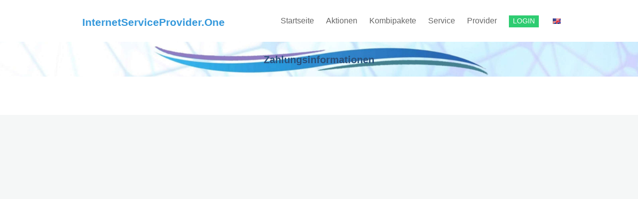

--- FILE ---
content_type: text/html; charset=UTF-8
request_url: https://www.internetserviceprovider.one/payment_de.php
body_size: 2410
content:
<!doctype html>
<html class="no-js" lang="de">
  <head>
  
        <meta charset="utf-8" />
        <meta name="viewport" content="width=device-width, initial-scale=1.0" />
        <title>Internet Service Provider . One - Global Provider Network</title>
        <link rel="stylesheet" href="https://www.internetserviceprovider.one/css/foundation.css" />
        <link rel="stylesheet" href="https://www.internetserviceprovider.one/css/main1.css" />
        <script src="https://www.internetserviceprovider.one/js/vendor/modernizr.js"></script>

        
	<link rel="stylesheet" href="https://cms.internetserviceprovider.one/admin/assets/nivo-lightbox/nivo-lightbox.css" />
	<link rel="stylesheet" href="https://cms.internetserviceprovider.one/admin/assets/nivo-lightbox/themes/default/default.css" />
        
        
<style>
body {
  font-family: Arial, Helvetica, sans-serif;
  font-size: 20px;
}

#myBtn {
  display: none;
  position: fixed;
  bottom: 20px;
  right: 30px;
  z-index: 99;
  font-size: 18px;
  border: none;
  outline: none;
  background-color: red;
  color: white;
  cursor: pointer;
  padding: 15px;
  border-radius: 4px;
}

#myBtn:hover {
  background-color: #555;
}
</style>

        
  </head>
  <body>


<button onclick="topFunction()" id="myBtn" title="Go to top">
<font face="Times New Roman">TOP &#9650;</font></b></button>

<script>
// When the user scrolls down 20px from the top of the document, show the button
window.onscroll = function() {scrollFunction()};

function scrollFunction() {
  if (document.body.scrollTop > 600 || document.documentElement.scrollTop > 600) {
    document.getElementById("myBtn").style.display = "block";
  } else {
    document.getElementById("myBtn").style.display = "none";
  }
}

// When the user clicks on the button, scroll to the top of the document
function topFunction() {
  document.body.scrollTop = 0;
  document.documentElement.scrollTop = 0;
}
</script>



        <a name="home-jump" id="home-jump"></a>
    <section id="topbar" class="clearfix">
        <div class="row">
            <div class="small-12 columns">
                <h2 id="branding">&nbsp;<font color="#3498DB"><a name="TOP"></a><span style="font-size: 16pt; font-weight:700">InternetServiceProvider.One</span></font></h2>

                <a href="#" id="mobile-nav-switch"></a>

                <nav>
                    <ul>
                        <li><a target="_top" href="index_de.php">Startseite</a></li>
                        <li><a href="index_de.php#promo-jump">Aktionen</a></li>
                        <li><a href="index_de.php#order-jump">Kombipakete</a></li>
                        <li><a target="_top" href="index_de.php#service-jump">Service</a></li>
                        <li><a target="_top" href="index_de.php#provider-jump">Provider</a></li>
                        <li><a href="login_de.php" target="_top" class="label success">LOGIN</a></li>
                        <li><a target="_top" href="index_en.php"></a></li>
						<a href="payment_en.php" target="_top">
						<img border="0" src="https://img.internetserviceprovider.one/usauk.gif" width="16" height="11"></a></a></li>
                    </ul>
                </nav>
            </div>
        </div>
    </section>
       
    <header>
        <div class="row">
            <p align="center"><font color="#29507B">
			<span style="box-sizing: border-box; font-size: 20px;">
			<strong style="box-sizing: border-box; font-weight: bold; line-height: inherit;">
			Zahlungsinformationen</strong></span></font></div>
    </header>

<p align="center" style="line-height: 100%; margin-top: 0px; margin-bottom: 20">
<!--webbot bot="HTMLMarkup" startspan --><IFRAME name=InfoBar src=https://infobar.internetserviceprovider.one/infobar_de.php width=100% height=55 frameborder=0 scrolling=no></IFRAME><!--webbot bot="HTMLMarkup" endspan i-checksum="60675" -->



    



    <section id="infobar" class="grey-background">
        <div class="row text-center">
            <div class="small-12 columns">
            
           
    <iframe name="I1" src="https://service.internetserviceprovider.one/DE/payment.htm" marginwidth="1" marginheight="0" height="3000" width="950" align="middle" border="0" frameborder="0" scrolling="no">
Your browser does not support inline frames or is currently configured not to display inline frames.
</iframe>

            </span>

            </div>
        </div>
    </section>



    <footer>
    
    
    
        <div class="row">
        <div class="small-12 columns">

            <p style="box-sizing: border-box; margin: 0px; padding: 0px; font-family: Ubuntu, sans-serif; font-weight: 300; font-size: 14px; line-height: 1.6; text-rendering: optimizelegibility; color: rgb(255, 255, 255); font-style: normal; font-variant-ligatures: normal; font-variant-caps: normal; letter-spacing: normal; orphans: 2; text-align: start; text-indent: 0px; text-transform: none; white-space: normal; widows: 2; word-spacing: 0px; -webkit-text-stroke-width: 0px; background-color: rgb(127, 140, 141); text-decoration-style: initial; text-decoration-color: initial;">
			<span style="box-sizing: border-box; font-size: 18x;">
			<strong style="box-sizing: border-box; font-weight: bold; line-height: inherit;">
			InternetServiceProvider.One ist Teil des vereinigten Anbieternetzwerks von InternetServiceProvider.one</strong></span></p>
			<p style="box-sizing: border-box; margin: 0px; padding: 0px; font-family: Ubuntu, sans-serif; font-weight: 300; font-size: 14px; line-height: 1.6; text-rendering: optimizelegibility; color: rgb(255, 255, 255); font-style: normal; font-variant-ligatures: normal; font-variant-caps: normal; letter-spacing: normal; orphans: 2; text-indent: 0px; text-transform: none; white-space: normal; widows: 2; word-spacing: 0px; -webkit-text-stroke-width: 0px; background-color: rgb(127, 140, 141); text-decoration-style: initial; text-decoration-color: initial; text-align: justify;">
			<span style="box-sizing: border-box; font-size: 9px;">Alle 
			angegebenen Preise sind Endpreise und werden bei Kunden in der EU 
			inklusive l&auml;nderspezifischer Mehrwertsteuer ausgewiesen. F&uuml;r Kunden 
			in Deutschland gilt: gem&auml;&szlig; &sect; 19 UStG wird keine Umsatzsteuer berechnet. 
			Die beschriebenen Dienstleistungen und Produkte stellen noch kein 
			rechtsverbindliches Angebot dar und bleiben bis zur vollst&auml;ndigen 
			Annahme unverbindlich. Bei digitalen G&uuml;tern erfolgt die Lieferung 
			&uuml;ber das Internet. Webhosting, Domains und Webdesign unterliegen den 
			jeweiligen Richtlinien, zus&auml;tzlich zu den AGB.</span></p>
			<p style="box-sizing: border-box; margin: 0px; padding: 0px; font-family: Ubuntu, sans-serif; font-weight: 300; font-size: 14px; line-height: 1.6; text-rendering: optimizelegibility; color: rgb(255, 255, 255); font-style: normal; font-variant-ligatures: normal; font-variant-caps: normal; letter-spacing: normal; orphans: 2; text-indent: 0px; text-transform: none; white-space: normal; widows: 2; word-spacing: 0px; -webkit-text-stroke-width: 0px; background-color: rgb(127, 140, 141); text-decoration-style: initial; text-decoration-color: initial; text-align: justify;">
			&nbsp;</p>
			<p style="box-sizing: border-box; margin: 0px; padding: 0px; font-family: Ubuntu, sans-serif; font-weight: 300; font-size: 14px; line-height: 1.6; text-rendering: optimizelegibility; color: rgb(255, 255, 255); font-style: normal; font-variant-ligatures: normal; font-variant-caps: normal; letter-spacing: normal; orphans: 2; text-indent: 0px; text-transform: none; white-space: normal; widows: 2; word-spacing: 0px; -webkit-text-stroke-width: 0px; background-color: rgb(127, 140, 141); text-decoration-style: initial; text-decoration-color: initial; text-align: center;">
			<a target="_blank" href="https://www.internetserviceprovider.one/">
			<img border="0" src="https://img.internetserviceprovider.one/global-white.png" width="700" height="97" style="height: 75px"></a></p>
			<p style="box-sizing: border-box; margin: 0px; padding: 0px; font-family: Ubuntu, sans-serif; font-weight: 300; font-size: 14px; line-height: 1.6; text-rendering: optimizelegibility; color: rgb(255, 255, 255); font-style: normal; font-variant-ligatures: normal; font-variant-caps: normal; letter-spacing: normal; orphans: 2; text-indent: 0px; text-transform: none; white-space: normal; widows: 2; word-spacing: 0px; -webkit-text-stroke-width: 0px; background-color: rgb(127, 140, 141); text-decoration-style: initial; text-decoration-color: initial; text-align: center;">
			&nbsp;</p>
			<p style="box-sizing: border-box; margin: 0px; padding: 0px; font-family: Ubuntu, sans-serif; font-weight: 300; font-size: 14px; line-height: 1.6; text-rendering: optimizelegibility; color: rgb(255, 255, 255); font-style: normal; font-variant-ligatures: normal; font-variant-caps: normal; letter-spacing: normal; orphans: 2; text-indent: 0px; text-transform: none; white-space: normal; widows: 2; word-spacing: 0px; -webkit-text-stroke-width: 0px; background-color: rgb(127, 140, 141); text-decoration-style: initial; text-decoration-color: initial; text-align: center;">
			<strong style="box-sizing: border-box; font-weight: bold; line-height: inherit;">
			&nbsp;<a target="_top" style="box-sizing: border-box; color: rgb(255, 255, 255); text-decoration: none; line-height: inherit;" href="imprint_de.php">IMPRESSUM</a>&nbsp; 
			|&nbsp;&nbsp;<a target="_top" style="box-sizing: border-box; color: rgb(255, 255, 255); text-decoration: none; line-height: inherit;" href="tos_de.php">GESCH&Auml;FTSBEDINGUNG</a>&nbsp;&nbsp;|&nbsp;&nbsp;<a target="_top" style="box-sizing: border-box; color: rgb(255, 255, 255); text-decoration: none; line-height: inherit;" href="privacy_de.php">DATENSCHUTZ</a>&nbsp;&nbsp;|&nbsp;&nbsp;<a target="_top" style="box-sizing: border-box; color: rgb(255, 255, 255); text-decoration: none; line-height: inherit;" href="contact_de.php">KONTAKT</a></strong></p>
			<p style="box-sizing: border-box; margin: 0px; padding: 0px; font-family: Ubuntu, sans-serif; font-weight: 300; font-size: 14px; line-height: 1.6; text-rendering: optimizelegibility; color: rgb(255, 255, 255); font-style: normal; font-variant-ligatures: normal; font-variant-caps: normal; letter-spacing: normal; orphans: 2; text-indent: 0px; text-transform: none; white-space: normal; widows: 2; word-spacing: 0px; -webkit-text-stroke-width: 0px; background-color: rgb(127, 140, 141); text-decoration-style: initial; text-decoration-color: initial; text-align: center;">
			&nbsp;</p>
			<p style="box-sizing: border-box; margin: 0px; padding: 0px; font-family: Ubuntu, sans-serif; font-weight: 300; font-size: 14px; line-height: 1.6; text-rendering: optimizelegibility; color: rgb(255, 255, 255); font-style: normal; font-variant-ligatures: normal; font-variant-caps: normal; letter-spacing: normal; orphans: 2; text-indent: 0px; text-transform: none; white-space: normal; widows: 2; word-spacing: 0px; -webkit-text-stroke-width: 0px; background-color: rgb(127, 140, 141); text-decoration-style: initial; text-decoration-color: initial; text-align: center;">
			<a target="_top" style="box-sizing: border-box; color: rgb(255, 255, 255); text-decoration: none; line-height: inherit;" href="info_de.php">
			Hinweis! Wichtige Kundeninformationen!</a></p>
                </div>
       
    
    </footer>
    <section id="copyright">
        <p class="text-center">Copyright &copy; 2026 by 
		<a target="_blank" href="https://www.internetserviceprovider24.com/" style="text-decoration: none">
		InternetServiceProvider24.com</a> - All rights reserved. 
		
    </section>

    	<script src="https://cms.internetserviceprovider.one/admin/assets/js/vendor/jquery.js"></script>
	<script src="https://cms.internetserviceprovider.one/admin/assets/nivo-lightbox/nivo-lightbox.min.js"></script>

	<script>
	jQuery(document).ready(function(){ jQuery('.sce_image_lightbox').nivoLightbox(); });
	</script>

    <script src="https://www.internetserviceprovider.one/js/vendor/jquery.smooth-scroll.js"></script>
    <script src="https://www.internetserviceprovider.one/js/foundation.min.js"></script>
    <script>
        jQuery(document).foundation();
        jQuery(document).ready(function(){
            jQuery('#topbar nav a').smoothScroll();
            jQuery('#mobile-nav-switch').on('click', function(){
                jQuery('#topbar nav').slideToggle('slow');
                return false;
            });
        });
    </script>
       
  </body>
  

</html>

--- FILE ---
content_type: text/css
request_url: https://www.internetserviceprovider.one/css/main1.css
body_size: 1287
content:
@import url("");body{font:14px "Ubuntu",sans-serif;color:#666;font-weight:300 !important}hr{max-width:100%;border:0;border-bottom:1px solid #e7e7e7;margin:80px auto}h2{font-size:36px;font-weight:300;color:#666;margin:0 0 40px 0}h3{font-size:18px;font-weight:300;color:#666;margin:0 0 5px 0}p{font-size:14px;font-weight:300;color:#666;margin:0 0 20px 0}.alert-box a{color:#fff;text-decoration:underline}.check-list{list-style:none outside;margin:0;padding:0}.check-list li{padding-bottom:10px}.check-list li:before{content:"";background:url("../img/check.png") left no-repeat;background-size:14px 14px;width:14px;height:14px;display:inline-block;margin-right:5px}.simplece-logo{box-sizing:border-box;text-align:center;width:46px;height:46px;line-height:46px;font-size:34px;font-family:"Merienda One",cursive;color:#3498db;border:2px solid #3498db;border-radius:180px;display:inline-block}.simplece{line-height:46px;font-size:30px;font-family:"Ubuntu",sans-serif;font-weight:300;color:#3498db !important}#topbar{background:#fff;width:100%;height:84px}#topbar #branding{float:left;margin:0;padding-top:0px;line-height:80px}#topbar #mobile-nav-switch{float:right;background:url("../img/nav-icon.svg") no-repeat center;width:32px;height:84px;display:inline-block;line-height:84px;display:none}#topbar nav{float:right}#topbar nav ul{list-style:none}#topbar nav li{display:inline-block;padding-left:20px;line-height:84px}#topbar nav a{color:#666;text-decoration:none}#topbar nav a:hover,#topbar nav a.active,#topbar nav li.active a{color:#3498db}#topbar nav .label.success{background-color:#2ecc71;font-size:14px;color:#fff}#topbar nav a.label.success:hover{background-color:#3498db}header{background:url("../img/header-background@2.jpg") no-repeat center #29507b;background-size:cover;width:100%;height:70px}header h2{font-size:34px;margin:130px 0 30px 0;color:#fff;font-weight:300}header h2 span{font-size:44px}header .button{text-transform:uppercase}@media (min-width: 769px){header .row{background:url("") no-repeat bottom right;background-size:50%;height:460px}}#infobar{background:#F5F7F7;padding:30px 0;margin-bottom:80px;border-top:1px solid #F5F7F7;border-bottom:1px solid #F5F7F7}#infobar h2{font-size:36px;font-weight:300;color:#666;margin:0}#infobar p,#infobar p:last-child{margin:0 0 15px 0;font-weight:300}#features{margin-bottom:80px}#features h2{font-size:54px}#features .with-icon{padding-top:90px;background-position:center top;background-size:72px 72px;background-repeat:no-repeat}#features .icon-frontend{background-image:url("../img/icon-frontend@2.png")}#features .icon-integration{background-image:url("../img/icon-integration@2.png")}#features .icon-usecase{background-image:url("../img/icon-usecase@2.png")}#features .icon-branding{background-image:url("../img/icon-branding@2.png")}#responsive-info-area{background:#a0aaad;margin-bottom:80px;color:#fff !important}#responsive-info-area #responsive-info-area-image{background:url("../img/devices@2.png") no-repeat bottom;background-size:85%;margin:0 auto;width:100%;max-width:1000px;border-bottom:30px solid #a0aaad;padding-bottom:520px}#responsive-info-area h2{padding-top:80px;margin:0 0 5px 0;color:#fff}#responsive-info-area p{color:#fff;margin-bottom:0}#screenshots{margin-bottom:80px}#screenshots .small-6.medium-3.columns{padding-top:0.9375rem;padding-bottom:0.9375rem}#video-preview{width:100%;background:#ed5565;padding-top:80px;padding-bottom:20px;margin-bottom:80px}#video-preview p{margin:0}#faq{margin-bottom:80px}footer{width:100%;padding:40px 0;background:#7f8c8d;color:#fff !important}footer h2{margin:0 0 10px 0;color:#fff;font-size:24px;font-weight:300}footer p{font-weight:300;color:#fff;margin:0}footer a{color:#fff;text-decoration:none}footer a:hover{color:#fff;text-decoration:underline}footer .without-h2{padding-top:44px}#copyright{background:#333;width:100%;padding:10px 0;color:#9c9c9c}#copyright p{font-size:12px !important;font-weight:300;color:#9c9c9c;margin:0}#copyright a{color:#9c9c9c;text-decoration:underline}.button{background:#3498db}.button.success{background-color:#2ecc71}.button.success:hover{background-color:#25a25a}ol.sce_loop_container{clear:both}ol.sce_loop_container li{box-sizing:border-box;padding:5px;width:25%;float:left}ol.sce_loop_container li:nth-child(4n+4):after{clear:both}ol.sce_loop_container li .small-6.medium-3{width:100% !important;padding:0 !important}ol.sce_loop_container li .sce_edit_button{display:inline-block;margin:0 auto 10px auto}ol.sce_loop_container li .sce_beside_icon_text{display:none}@media (max-width: 640px){#features .columns,#faq .columns{margin-bottom:40px}#topbar{height:auto}#topbar nav{display:none;border-top:1px solid #efefef;padding-top:15px;float:none;clear:both}#topbar nav ul{list-style:none;margin:0;padding:0}#topbar nav ul li{display:block;line-height:normal;padding:0 0 15px 0;text-align:center}#topbar #mobile-nav-switch{display:inline-block}#responsive-info-area #responsive-info-area-image{padding-bottom:320px}}@media (max-width: 480px){header h2{margin-top:20px}#responsive-info-area #responsive-info-area-image{padding-bottom:240px}footer .row .small-12{text-align:center}}


--- FILE ---
content_type: image/svg+xml
request_url: https://www.internetserviceprovider.one/img/nav-icon.svg
body_size: 650
content:
<?xml version="1.0" encoding="utf-8"?>
<!-- Generator: Adobe Illustrator 18.0.0, SVG Export Plug-In . SVG Version: 6.00 Build 0)  -->
<!DOCTYPE svg PUBLIC "-//W3C//DTD SVG 1.1//EN" "http://www.w3.org/Graphics/SVG/1.1/DTD/svg11.dtd">
<svg version="1.1" id="Ebene_1" xmlns="http://www.w3.org/2000/svg" xmlns:xlink="http://www.w3.org/1999/xlink" x="0px" y="0px"
	 viewBox="0 0 50 40" enable-background="new 0 0 50 40" xml:space="preserve">
<circle fill="#333333" cx="4" cy="4" r="4"/>
<circle fill="#333333" cx="4" cy="20" r="4"/>
<circle fill="#333333" cx="4" cy="36" r="4"/>
<rect x="12" fill="#333333" width="33" height="8"/>
<rect x="12" y="16" fill="#333333" width="38" height="8"/>
<rect x="12" y="32" fill="#333333" width="28" height="8"/>
</svg>
